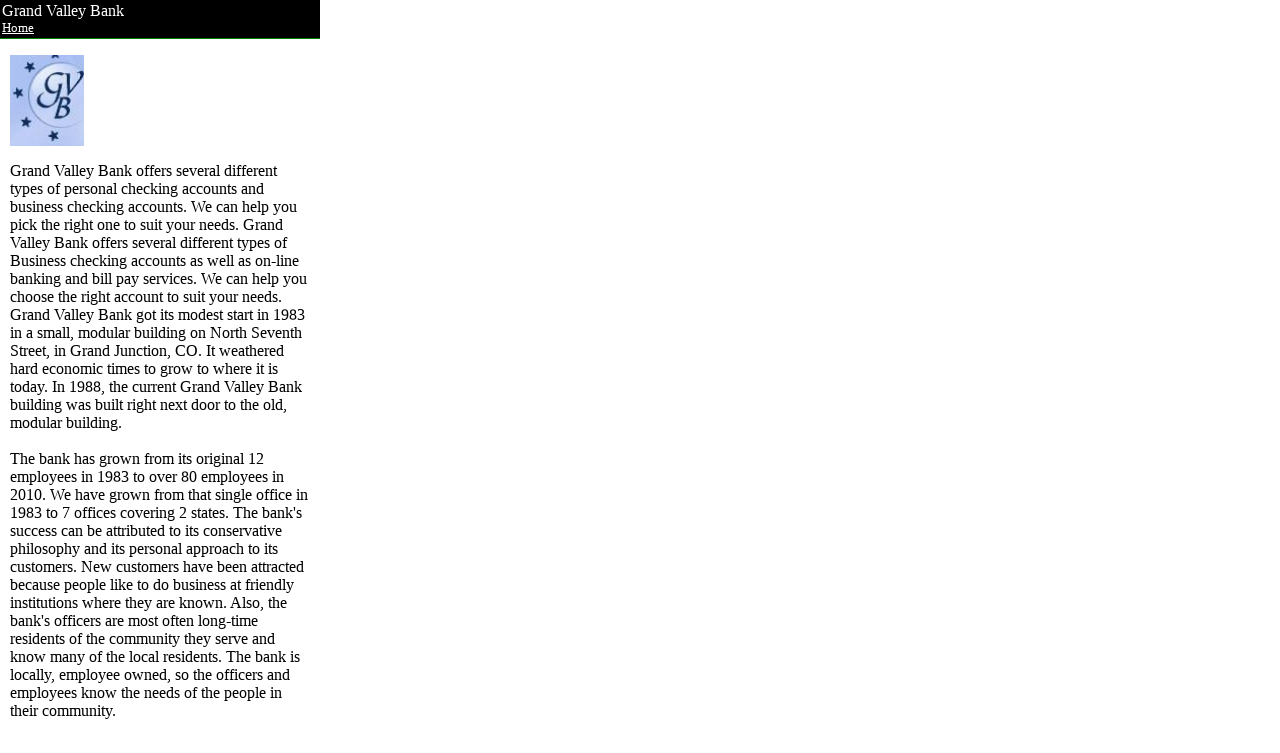

--- FILE ---
content_type: text/html; charset=UTF-8
request_url: http://chamberbyphone.mobi/mobi_about_us.php?mid=190093999
body_size: 3550
content:
<?xml version="1.0" encoding="UTF-8"?><!DOCTYPE>
<head>
	<title>Grand Valley Bank</title>
	<meta http-equiv="Cache-Control" content="no-cache">
	<meta http-equiv="Pragma" content="no-cache">
	<meta name=viewport content="width=device-width, initial-scale=1">

	<style type="text/css">
		.header { background: #000000; color: #FFFFFF; border-bottom: solid 1px green; margin: 0 0 5px 0; padding: 2px; }
		.footer { background: #000000; color: #FFFFFF; border-top: solid 1px green; margin: 10px 0 0 0; }
		.hf_link { background: #000000; color: #FFFFFF; }
		.company { font-weight: bold; }
		hr { clear: both; border:solid; border-width:1px; border-bottom-color:#007300; border-top-color:#ffffff; border-left-color:#ffffff; border-right-color:#ffffff;}
		.top-news img { float: left; margin-right: 5px; }
		.top-news h3, .news h3 { font-size: large; font-weight: bold; }
		.accesskey { text-decoration: underline; }

		.validation { margin-top: 10px; }

		.content { margin: 10px 10px; }

		.product img { float: left; margin-right: 5px; }
		.product h3, .news h3 { font-size: large; font-weight: bold; }
	</style>
</head>
<body style="margin:0; padding: 0">
	<div id="container" style="width: 320px; margin:0; padding: 0; border: 0 none">    <div class="header">
      Grand Valley Bank<br />
      <a class="hf_link" href="index.php?mid=190093999"><small>Home</small></a>

    </div>    

    <div class="content">
	 <p><img border="0" src="http://www.chamberorganizer.com/vernalchamber/photos/MP155556banP.JPG" width="74" height="91"></p>Grand Valley Bank offers several different types of personal checking accounts and business checking accounts. We can help you pick the right one to suit your needs. Grand Valley Bank offers several different types of Business checking accounts as well as on-line banking and bill pay services. We can help you choose the right account to suit your needs. Grand Valley Bank got its modest start in 1983 in a small, modular building on North Seventh Street, in Grand Junction, CO. It weathered hard economic times to grow to where it is today. In 1988, the current Grand Valley Bank building was built right next door to the old, modular building.<br><br>The bank has grown from its original 12 employees in 1983 to over 80 employees in 2010. We have grown from that single office in 1983 to 7 offices covering 2 states. The bank's success can be attributed to its conservative philosophy and its personal approach to its customers. New customers have been attracted because people like to do business at friendly institutions where they are known. Also, the bank's officers are most often long-time residents of the community they serve and know many of the local residents. The bank is locally, employee owned, so the officers and employees know the needs of the people in their community.           
   </div>


    <div class="footer">
				<style type="text/css">
			.viewfull a {
			 color: #ffffff;
			}
			.viewfull a:visited {
			 color: #ffffff;
			}
			.viewfull a:hover {
			 color: #ffffff;
			}
			.viewfull a:active {
			 color: #ffffff;
			}
			table#footer-table td {
				font-size:14px;
			}
		</style>

		<table style="width:100%" id="footer-table">
			<tr>
				<td>
					&copy; 2026&nbsp;&nbsp;<a class="hf_link" href="https://www.VernalChamber.com">Vernal Area Chamber of Commerce.</a><br />	</td>	<td class="viewfull" style="text-align: center">				</td>
			</tr>
		</table>
	</div><!-- END footer -->
</div> <!-- END Content -->


	</body>
</html>
